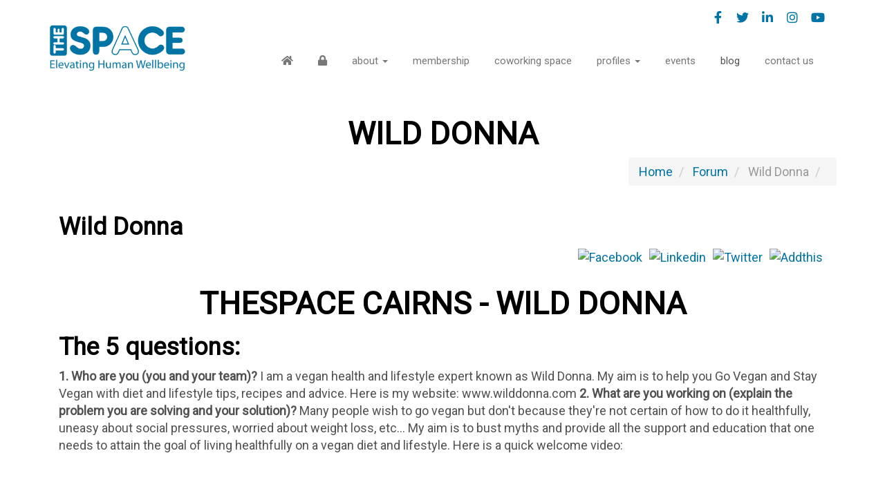

--- FILE ---
content_type: text/html; charset=UTF-8
request_url: https://thespacecairns.com/forum/1397720500/wild_donna
body_size: 5746
content:
<!DOCTYPE html> <html class="no-js" lang="en"> <head> <!-- Required meta tags always come first --> <meta charset="utf-8"> <meta name="viewport" content="width=device-width, initial-scale=1"> <meta http-equiv="x-ua-compatible" content="ie=edge"> <meta name="description" content="theSPACE Cairns - Wild Donna The 5 questions: 1. Who are you (you and your team)? I am a vegan he.. ."> <meta name="keywords" content=""> <meta name="author" content="Cairns Website Design"> <link rel="shortcut icon" href="https://thespacecairns.com/sites/default/assets/img/favicon.png"> <title>Wild Donna : theSpace Cairns</title> <!--[if lt IE 9]> <script src="//html5shim.googlecode.com/svn/trunk/html5.js"></script> <![endif]--> <link rel="stylesheet" href="https://thespacecairns.com/sites/default/assets/js/woocommerce-FlexSlider-53570ee/flexslider.css" type="text/css" media="screen"> <link rel="stylesheet" href="https://cdnjs.cloudflare.com/ajax/libs/fancybox/3.5.7/jquery.fancybox.min.css" type="text/css" media="screen"> <link href="https://thespacecairns.com/sites/default/assets/css/animate.css" rel="stylesheet" type="text/css"> <!-- Styled & Bootstrap theme --> <link rel="stylesheet" href="https://thespacecairns.com/sites/default/assets/css/bootstrap_style.css"> <!-- Font Awesome CSS --> <link rel="stylesheet" href="https://use.fontawesome.com/releases/v5.14.0/css/all.css"> <link rel="stylesheet" href="https://use.fontawesome.com/releases/v5.14.0/css/v4-shims.css"> <script type="text/javascript" src="https://thespacecairns.com/sites/default/assets/js/modernizr.custom.48287.js"></script> <!-- Override CSS --> <style></style> <!-- Google Fonts --> <link href='https://fonts.googleapis.com/css?family=Roboto' rel='stylesheet' type='text/css'><link href='https://fonts.googleapis.com/css?family=Open+Sans' rel='stylesheet' type='text/css'><!-- Fonts Override CSS --> <style>body {font-size: 18px;color: rgb(80, 80, 80);font-family: Roboto;}a, a:link {color: rgb(0, 116, 165);}a:hover {color: rgb(0, 0, 0);}h1,h2,h3,h4,h5,h6,h7 {font-family: Open+Sans;}.navi {font-family: Open+Sans;}.btn {font-family: Open+Sans;}h1 {color: #000000;font-size: 45px;}h2 {color: rgb(0, 0, 0);font-size: 35px;}h3 {color: rgb(0, 0, 0);font-size: 25px;}h4 {color: rgb(80, 80, 80);font-size: 20px;}h5 {color: rgb(80, 80, 80);font-size: 16px;}h6 {color: #000000;font-size: 16px;}.nav-bgd {background-color: #FFFFFF;}.navbar {font-size: 15px;color: #000000;}.navbar a, .navbar a:link {color: rgb(0, 116, 165);}.navbar a:hover, .navbar li.active a:hover {color: rgb(0, 0, 0);}.nav>li>a:focus, .nav>li>a:hover, .nav>li.active>a:hover {background-color: rgb(255, 255, 255);}.top_navi_logo {height: 50px;}body.shrink .top_navi_logo {height: 50px;}.navbar ul.dropdown-menu {font-size: 17px;color: rgb(223, 223, 223);}.navbar ul.dropdown-menu, .navbar ul.dropdown-menu {background-color: rgb(80, 80, 80);}.navbar ul.dropdown-menu a, .navbar ul.dropdown-menu a:link {color: rgb(223, 223, 223);}.navbar ul.dropdown-menu a:hover {color: rgb(255, 255, 255);}.tagline_bar {font-size: 1.8vw;background-color: #000000;color: #FFFFFF;display: block;}.tagline_bar a, .tagline_bar a:link {color: rgb(0, 116, 165);}.tagline_bar a:hover {color: #CCCCCC;}.btn-default {background-color: rgb(0, 116, 165);}.btn-default, .btn-default:link {color: rgb(255, 255, 255);}.btn-default:hover,.btn-default:active {background-color: rgb(255, 255, 255);color: rgb(0, 116, 165);}.btn-primary {background-color: rgb(255, 255, 255);}.btn-primary, .btn-primary:link {color: rgb(0, 116, 165);}.btn-primary:hover,.btn-primary:active {background-color: rgb(0, 116, 165);color: rgb(255, 255, 255);}.btn-warning {background-color: rgb(255, 0, 0);}.btn-warning, .btn-warning:link {color: #000000;}.btn-warning:hover,.btn-warning:active {background-color: #000;color: #fff;}.btn-info {background-color: #E6E6E6;}.btn-info, .btn-info:link {color: #000000;}.btn-info:hover,.btn-info:active {background-color: #000;color: #fff;}.btn-success {background-color: #00B800;}.btn-success, .btn-success:link {color: #000000;}.btn-success:hover,.btn-success:active {background-color: #000;color: #fff;}.btn-danger {background-color: #FF0000;}.btn-danger, .btn-danger:link {color: #FFFFFF;}.btn-danger:hover,.btn-danger:active {background-color: #000;color: #fff;}.default {background-color: ;color: #FF00FF;}.primary {background-color: #FFAA00;color: #0066CC;}.warning {background-color: ;color: #FF6600;}.info {background-color: ;color: #E6E6E6;}.success {background-color: ;color: #00B800;}.danger {background-color: ;color: #FF0000;}footer {background-color: ;color: rgb(83, 83, 83);}footer a, footer a:link {color: rgb(0, 116, 165);}footer a:hover {color: rgb(50, 50, 50);}</style> <!-- Custom CSS --> <link rel="stylesheet" href="https://thespacecairns.com/sites/default/assets/css/override_styles.css" /> <meta property="og:title" content="Wild Donna : theSpace Cairns"> <meta property="og:site_name" content="theSpace Cairns"> <meta property="og:url" content="https://thespacecairns.com/forum/1397720500/wild_donna"> <meta property="og:description" content="theSPACE Cairns - Wild Donna The 5 questions: 1. Who are you (you and your team)? I am a vegan he.. ."> <meta property="og:image" content="https://thespacecairns.com/sites/default/assets/img/fb_og_image.jpg"> <link rel="canonical" href="https://thespacecairns.com/" /> <!-- jQuery first, then Bootstrap JS. --> <script src="//code.jquery.com/jquery-latest.min.js"></script> <!-- Latest compiled and minified JavaScript --> <!-- Facebook Pixel Code --> <script> !function(f,b,e,v,n,t,s){if(f.fbq)return;n=f.fbq=function(){n.callMethod? n.callMethod.apply(n,arguments):n.queue.push(arguments)};if(!f._fbq)f._fbq=n; n.push=n;n.loaded=!0;n.version='2.0';n.queue=[];t=b.createElement(e);t.async=!0; t.src=v;s=b.getElementsByTagName(e)[0];s.parentNode.insertBefore(t,s)}(window, document,'script','https://connect.facebook.net/en_US/fbevents.js'); fbq('init', '783176075149300'); fbq('track', 'PageView'); </script> <noscript><img height="1" width="1" style="display:none" src="https://www.facebook.com/tr?id=783176075149300&ev=PageView&noscript=1" /></noscript> <!-- DO NOT MODIFY --> <!-- End Facebook Pixel Code --> </head> <body class="wrap_text collapsing_header page_forum no_header" id="page-top" data-spy="scroll" data-offset="0" data-target="#navbar-main"> <input type="hidden" id="urlhash" value="" /> <!-- Navigation --> <header> <div class="container"> <div class="navbar navbar-default" role="navigation"> <div class="navbar-header"> <a class="btn btn-navbar btn-primary navbar-toggle" data-toggle="collapse" data-target=".navbar-collapse"> <span class="nb_left pull-left"> <span class="fa fa-reorder"></span></span> <span class="nb_right pull-right">menu</span> </a> <a class="navbar-brand" href="https://thespacecairns.com/"> <img	src="https://thespacecairns.com/sites/default//media/images/Space_LogoElevate2_Tag-Blue_SM.png"	class="img-responsive img-rounded header_logo"	alt="theSpace Cairns"	title="theSpace Cairns"	itemprop="logo"	/> </a> </div> <div class="collapse navbar-collapse"> <ul class="nav pull-right navbar-nav"> <li class=" btn-nav btn-home"><a class="link" href="https://thespacecairns.com/home" rel=""><i class='fa fa-home'></i></a></li><li class=" btn-nav btn-login"><a class="link" href="https://thespacecairns.com/admin/login" rel=""><i class='fa fa-lock'></i></a></li><li class="btn-nav btn-about dropdown "> <a href="https://thespacecairns.com/about" class="dropdown-toggle" data-toggle="dropdown">about <span class="caret"></span></a><ul class="dropdown-menu "><li class="submenu_origin_story"><a class="link" href="https://thespacecairns.com/about/origin_story" rel="">Origin Story</a></li><li class="submenu_team"><a class="link" href="https://thespacecairns.com/about/team" rel="">Team</a></li><li class="submenu_media_gallery"><a class="link" href="https://thespacecairns.com/about/media_gallery" rel="">In the Media</a></li><li class="submenu_sponsors"><a class="link" href="https://thespacecairns.com/about/sponsors" rel="">Sponsors & Partners</a></li></ul></li> <!-- ./dropdown --><li class=" btn-nav btn-membership"><a class="link" href="https://thespacecairns.com/membership" rel="">Membership</a></li><li class=" btn-nav btn-coworking"><a class="link" href="https://thespacecairns.com/coworking" rel="">Coworking Space</a></li><li class="btn-nav btn-profiles dropdown "> <a href="https://thespacecairns.com/profiles" class="dropdown-toggle" data-toggle="dropdown">Profiles <span class="caret"></span></a><ul class="dropdown-menu "><li class="submenu_coworking_members"><a class="link" href="https://thespacecairns.com/profiles/coworking_members" rel="">Coworking Members Directory</a></li><li class="submenu_virtual_members"><a class="link" href="https://thespacecairns.com/profiles/virtual_members" rel="">Virtual Members</a></li><li class="submenu_featured_members_stories"><a class="link" href="https://thespacecairns.com/profiles/featured_members_stories" rel="">Featured Members Stories</a></li></ul></li> <!-- ./dropdown --><li class=" btn-nav btn-events"><a class="link" href="https://thespacecairns.com/events" rel="">Events</a></li><li class="active btn-nav btn-forum"><a class="link" href="https://thespacecairns.com/forum" rel="">Blog</a></li><li class=" btn-nav btn-contact"><a class="link" href="https://thespacecairns.com/contact" rel="">Contact Us</a></li></ul></li> <!-- ./dropdown --></ul> </div> </div> <div id="social_media_wrapper"> <a href="https://www.facebook.com/thespace1" rel="external"><i class="fab fa-facebook-f"></i></a> <a href="https://twitter.com/theSPACECairns" rel="external"><i class="fab fa-twitter"></i></a> <a href="https://www.linkedin.com/groups/4712208" rel="external"><i class="fab fa-linkedin-in"></i></a> <a href="https://www.instagram.com/thespace1" rel="external"><i class="fab fa-instagram"></i></a> <a href="//www.youtube.com/user/theSPACECairns" rel="external"><i class="fab fa-youtube"></i></a> </div> </div> </header> <div class="clearfix"></div> <!-- Messages go Here --> <div class="system_messages" id="top_system_message"> </div> <!-- Masthead Contents --> <!-- ./Masthead Contents --> <div class="main"> <section class="parallax_title " style="background-image: url();"> <div class="container"> <h1 class="text-center">Wild Donna</h1> </div> </section> <section> <div class="container"> <ul class="breadcrumb pull-right"> <li class="active"> <a href="https://thespacecairns.com/">Home</a></li> <li class="active"> <a href="https://thespacecairns.com/forum">Forum</a></li> <li class="active">	Wild Donna</li> <li class="active"> </li> </ul> </div> </section> <section class=""> <div class="container"> <div class="row main_text_div"> <div class="col-sm-12"> </div> </div> </div> </section> <!-- Page Contents --> <!-- Section: --> <section id="" class="padding_bottom"> <div class="container"> <!-- Main Text --> <div class="col-sm-12"> <h2>Wild Donna</h2> </div> <!-- Images --> <div class="col-sm-12"> <div class="clearfix"></div> <div class="text-right"> <ul class="list-inline"><li><a href="https://api.addthis.com/oexchange/0.8/forward/facebook/offer?url=http%3A%2F%2Fthespacecairns.com%2Fforum%2F1397720500%2Fwild_donna&pubid=ra-5baae0c852a4643f&ct=1&pco=tbxnj-1.0" rel="external"><img src="https://cache.addthiscdn.com/icons/v2/thumbs/32x32/facebook.png" border="0" alt="Facebook"/></a></li><li><a href="https://api.addthis.com/oexchange/0.8/forward/linkedin/offer?url=http%3A%2F%2Fthespacecairns.com%2Fforum%2F1397720500%2Fwild_donna&pubid=ra-5baae0c852a4643f&ct=1&pco=tbxnj-1.0" rel="external"><img src="https://cache.addthiscdn.com/icons/v2/thumbs/32x32/linkedin.png" border="0" alt="Linkedin"/></a></li><li><a href="https://api.addthis.com/oexchange/0.8/forward/twitter/offer?url=http%3A%2F%2Fthespacecairns.com%2Fforum%2F1397720500%2Fwild_donna&pubid=ra-5baae0c852a4643f&ct=1&pco=tbxnj-1.0" rel="external"><img src="https://cache.addthiscdn.com/icons/v2/thumbs/32x32/twitter.png" border="0" alt="Twitter"/></a></li><li><a href="https://www.addthis.com/bookmark.php?source=tbx32nj-1.0&v=300&url=http%3A%2F%2Fthespacecairns.com%2Fforum%2F1397720500%2Fwild_donna&pubid=ra-5baae0c852a4643f&ct=1&pco=tbxnj-1.0" rel="external"><img src="https://cache.addthiscdn.com/icons/v2/thumbs/32x32/addthis.png" border="0" alt="Addthis"/></a></li></div> <div class="clearfix"></div> </div> </div> <div class="container"> <div class="col-sm-12 wrap_text_block"> <h1 style="text-align: center;">theSPACE Cairns - Wild Donna</h1> <h2>The 5 questions:</h2> <strong>1. Who are you (you and your team)?</strong> I am a vegan health and lifestyle expert known as Wild Donna. My aim is to help you Go Vegan and Stay Vegan with diet and lifestyle tips, recipes and advice. Here is my website: www.wilddonna.com <strong>2. What are you working on (explain the problem you are solving and your solution)?</strong> Many people wish to go vegan but don't because they're not certain of how to do it healthfully, uneasy about social pressures, worried about weight loss, etc... My aim is to bust myths and provide all the support and education that one needs to attain the goal of living healthfully on a vegan diet and lifestyle. Here is a quick welcome video: <div class="embed-responsive embed-responsive-16by9"><iframe class="embed-responsive-item" src="//www.youtube.com/embed/MEiOezyh-YY&feature=youtu.be?rel=0"></iframe></div> <br /> <strong>3. Where are you at with it (Progress update from last month if applicable)?</strong> I am currently re branding. I am in the process of revising my ebook (which came out 12 months ago), my website (which has been running for 3.5 years) and launching a brand new program called Transition To Vegan In 30 Days which will be launched on the 22nd April. <strong>4. What do you need (resources, skills, etc...)?</strong> I would love to work with a raw vegan chef who has photographic skills :) The recipes page on my website is currently varied (ideally in Cairns though not essentially). A reliable, long term relationship is a must. <strong>5. What are you willing to give up in order to get what you need (money, equity, contra)?</strong> Money or contra available for this exchange. <br /> More information can be found via the following: Donna Wild e: contact@wilddonna.com w: www.wilddonna.com f: www.facebook.com/wilddonna <br /></div> <div class="clearfix"></div> </div> </section><!-- ./Section: --><!-- Section: --> <section class="container padding_bottom"> <div class="text-center box_header"> <h2> - <small><a href="https://thespacecairns.com/events">View More</a></small></h2> </div> <div class="row"> <div class="text-center padding_top">	New Events coming soon to this space... </div> <div class="clearfix"></div> </div> </section> <!-- ./Section: --><!-- ./Page Contents --> <footer> <!-- Testimonials --> <section class="twitter_feed_wrapper"> <div class="container"> <div class="row"> <div class="twitter_feed_icon col-sm-2 col-md-2"><a href="#twitter"><i class="fa fa-rocket"></i></a></div> <div class="col-sm-10 col-md-10"> <blockquote> <p><p>Everything you can imagine is real.</p></p> — Pablo Picasso </blockquote> </div> </div> </div> </section> <section id="footer_teasers_wrapper" class=""> <div class="container"> <!-- Footer Section: Upcoming Events --> <div class="col-sm-6 col-md-4"> <h3 class="text-center">Upcoming Events</h3> <ul class="media-list"> </ul> </div><!-- ./Footer Section: Upcoming Events --><!-- Footer Section: --> <div class="col-sm-6 col-md-4"> <div class="text-center"> <a class="" href="https://thespacecairns.com/"> <img	src="https://thespacecairns.com/sites/default//media/images/Space_LogoElevate2_Tag-Blue_SM.png"	class="img-responsive img-rounded footer_logo"	alt="theSpace Cairns"	title="theSpace Cairns"	itemprop="logo"	/> </a> </div> <div class="clearfix"></div> <div class="text-center"> <h4>Social Share</h4> <!-- Go to www.addthis.com/dashboard to customize your tools --> <div class="addthis_inline_share_toolbox"></div> </div> </div> <!-- ./Footer Section: --><!-- Footer Section: Sign up to our newsletter --> <div class="col-sm-6 col-md-4"> <form	id="newsletter_signup_form"	data-listid="12" > <div class="col-sm-12"> <h3 class="text-center">Sign up to our newsletter</h3> <p><small><b>Join our Newsletter</b> and keep up to date on whats happening</small></p> </div> <div class="col-sm-12"> <input type="email" class="form-control validateform signup_email" placeholder="Email Address" id="signup_email" name="EMAIL" required data-validation-required-message="Enter your Email." required> <p class="help-block text-danger"></p> </div> <div class="col-sm-6"> <input type="text" class="form-control validateform" placeholder="First Name" id="signup_fname" name="FNAME" required data-validation-required-message="Enter your First Name."> <p class="help-block text-danger"></p> </div> <div class="col-sm-6"> <input type="text" class="form-control validateform" placeholder="Last Name" id="signup_lname" name="LNAME" required data-validation-required-message="Enter your Last Name."> <p class="help-block text-danger"></p> </div> <div class="col-sm-12 text-center"> <button	type="button"	class="btn btn-default btn-lg"	id="newsletter_signup_btn"	> <i class="fa fa-cloud"></i> Subscribe </button> </div> <div class="col-sm-12" style="padding-top:10px;" id="result_message"></div> <div class="clearfix"></div> </form> </div> <!-- ./Footer Section: Sign up to our newsletter --> </div> </section> <section class="copyright"> <div class="container"> <div class="row"> <div class="col-sm-6 col-md-6"> Copyright &copy; 2026 theSpace Cairns | <a href="https://thespacecairns.com/terms-conditions">Terms & Conditions</a> </div> <div class="text-right col-sm-6 col-md-6"> Developed by <a rel="external" href="http://cairns-website-design.com">Cairns Website Design</a> <br /><small>2026-01-14 13:05:55</small> </div> </div> </div> </section> </footer> </div> <!-- ./main --> <script>window.jQuery || document.write('<script src="https://thespacecairns.com/sites/default/assets/js/jquery-1.9.0.min.js"><\/script>')</script> <script src="https://thespacecairns.com/sites/default/assets/js/twitter-bootstrap/js/bootstrap.min.js" type="text/javascript"></script> <script src="https://thespacecairns.com/sites/default/assets/js/woocommerce-FlexSlider-53570ee/jquery.flexslider-min.js"></script> <script src="https://cdnjs.cloudflare.com/ajax/libs/fancybox/3.5.7/jquery.fancybox.min.js" type="text/javascript"></script> <script src="https://thespacecairns.com/sites/default/assets/js/isotope/jquery.isotope.min.js" type="text/javascript"></script> <script type="text/javascript" src="https://thespacecairns.com/sites/default/assets/js/parallax.min.js"></script> <script type="text/javascript" src="https://thespacecairns.com/sites/default/assets/js/jquery.ui.totop.js"></script> <script type="text/javascript" src="https://thespacecairns.com/sites/default/assets/js/easing.js"></script> <script type="text/javascript" src="https://thespacecairns.com/sites/default/assets/js/wow.min.js"></script> <script type="text/javascript" src="https://thespacecairns.com/sites/default/assets/js/snap.svg-min.js"></script> <script type="text/javascript" src="https://thespacecairns.com/sites/default/assets/js/contact_form.js"></script> <script type="text/javascript" src="https://thespacecairns.com/sites/default/assets/js/restart_theme.js"></script> <script type="text/javascript" src="https://thespacecairns.com/sites/default/assets/js/twd_functions.js"></script> <!-- Go to www.addthis.com/dashboard to customize your tools --> <script type="text/javascript" src="//s7.addthis.com/js/300/addthis_widget.js#pubid=ra-5baae0c852a4643f"></script> </body> </html>	

--- FILE ---
content_type: text/css
request_url: https://thespacecairns.com/sites/default/assets/css/override_styles.css
body_size: 2328
content:


body.page_home .main,
body.page_contact .main {
	background-color: #FFF;
}

h2 {
	font-weight: bold !important;
}

.twb_google_map iframe {
	pointer-events:none;
}

.thumb_max_width{
	width:80%;
	text-align: center;
}
.founding_members_list li {
	width: 48%;
	border:none;
}

.wrap_text_block {
	overflow-x: scroll;
}


.philosophy .item {
	margin-bottom: 20px;
}


.client_icons h2 {
	margin-bottom: 40px;
}

.client_icons .item {
	margin-bottom: 20px;
	height: 140px;
}


.team_member{

    border: 1px solid #CCC;
    padding: 10px;
}

.team_member figure {
    margin: 0;
    padding: 0;
    background-size: cover;
    border-radius: 0px;
    overflow: hidden;
    width:100%;
    text-align: center;
    margin: 0 auto;
}
.team_member figure img {
    height: auto;
    width: auto;
}

.people_boxes .team_social {
    margin: 0 0px 12px 0;
    text-align: center;
    font-size:1.8em;
}

.people_boxes .team_social a {
    margin: 0 6px 12px 0;
    font-size: 18px;
    background-color: #0074a5;
    padding: 6px;
    width: 34px;
    height: 34px;
    line-height: 22px;
    display: inline-block;
    border-radius: 50%;
}
.people_boxes .team_social a:link,
.people_boxes .team_social a:visited {
    color: #ffffff;
}
.people_boxes .team_social a:hover {
    color: #0074a5;
    background-color: #FFF;
}


.people_boxes .description {
	height: 250px;	
}
.people_boxes .position {
	height: auto;
    display: block;
    font-weight: bold;
    border-bottom: 1px solid #CCC;
    padding-bottom: 5px;
    margin-bottom: 10px;
    padding-top: 10px;
}
.people_boxes .image_wrap {
	overflow: hidden;
	height: 220px;
}

.large_icons .fa{
	font-size: 2em;
}

.forum_img_div {
	text-align: center;
	padding: 15px;
}

.pricing_plan {
	height: 500px;	
}
.pricing_plan h3{
	font-size: 25px;	
}

.pricing_plan:hover {
    box-shadow: none;
}
.pricing_plan .the_offerings {
    padding: 0 10px;
}


.client_icons i {
	color: #3174a5;
}


.magazine_block.MB_259 {
	padding-top: 0px !important;
}
.magazine_block.MB_197,
.magazine_block.MB_264 {
	text-align: center;
}
.magazine_block.MB_270 {
	padding-top: 0 !important;
}
.client_icons.CI_271 {
	padding: 0 !important;
}

.magazine_block.MB_281 {
	padding-top: 0px !important;
	margin-top: 0 !important;
}

/* transformative overrides */

.flexslider .container .carousel-caption h1 {
    font-size: 2.5rem;
}

#LM_289.TT_mailchimp h3 {
	font-size: 2.5rem;
	color: #FFF;
}
#LM_289.TT_mailchimp h2 {
	font-size: 4rem;
	color: #FFF;
}
#LM_289.TT_mailchimp {
    background-color: #3174a5;
    color: #FFF;
    padding: 20px;
    padding-bottom:40px;
}

.pricing_plan {
	/*box-shadow: 0px 0px 2px 1px #3174a5;*/
    height: 420px;
}


.pricing_plan h3{
	border: none !important
}

.pricing_plan i {
    color: #3174a5;
}

.product_boxes .img-thumbnail.product_image {
	max-height: 250px;
}



.box_header {
	margin-bottom: 30px;
}
.box_wrapper {
	text-align: center;
}
.box_wrapper figure {
	height: 200px;
	position: relative;
    overflow: hidden;
    margin: 0px;
    background: #fff;
    background-position: center center;
    background-repeat: no-repeat;
    background: no-repeat center center;
    background-size: cover;
}
.box_wrapper h3 {
    background-color: #ffffff;
    padding: 30px 5px;
    margin: 0 0 0px 0;
    color: #0074a5;
    font-size: 25px;
    line-height: 1em;
}
.box_wrapper .btn {
    margin: 30px;
}
.box_wrapper .the_offerings .dates{
	font-size: 1.4rem;
	line-height: 1rem;
	margin-bottom: 20px;
}


@media only screen and (max-width: 991px) {
	.box_wrapper {
	    height: 500px;
	    margin-bottom: 30px;
	    padding-bottom: 30px;
	    margin-top: 30px;
	    padding-top: 30px;
	    border-bottom: 1px solid #ededed;
	    
	}
}



/* open dropdown on hover */
@media (min-width: 769px) {
  ul.nav li.dropdown:hover > ul.dropdown-menu {
    display: block;
  }
}

@media only screen and (max-width: 1200px) {
	.masonry-blog {
		height: auto !important;
	}
	.entry-item.column {
		position: relative !important;
		left: 0 !important;
		top: 0 !important;
	}
}



@media only screen and (min-width: 768px) and (max-width: 991px) {
	.pricing_plan img {
		height: 260px !important;
	}
}






@media only screen and (max-width: 800px) {
	.masonry-blog {
		height: auto !important;
	}
	.entry-item.column {
		position: relative !important;
		left: 0 !important;
		top: 0 !important;
	}
}
@media only screen and (max-width: 600px) {
	.masonry-blog {
		height: auto !important;
	}
	.entry-item.column {
		position: relative !important;
		left: 0 !important;
		top: 0 !important;
	}
}
@media only screen and (max-width: 480px) {
	.masonry-blog {
		height: auto !important;
	}
	.entry-item.column {
		position: relative !important;
		left: 0 !important;
		top: 0 !important;
	}
}


.entry-item {
	margin-bottom: 40px;
	
}
.entry-item .wrap{
	border: 1px solid #CCC;
	margin:0px;
	padding:5px;
}
.entry-item .entry-wrap-content {
	background-color: #fff;
	padding: 10px;
}

.entry-item .entry-summary {
	padding: 10px;
}
.entry-item .entry-title {
	margin-bottom: 0;
	font-size: 20px;
	color: #d92c6a;
}
.entry-item h2.entry-title a {
	color: #d92c6a;
}
.entry-item .entry-info {
	font-size: 13px;
	margin-bottom: 20px;
}
.entry-item .entry-meta {
	border-top: 1px solid #eee;
	font-size: 13px;
	margin-top: 30px;
	padding-top: 0px;
}
.entry-item .entry-info span.title {
	font-size: 13px;
	color: #6f6f6f;
}
.entry-item .entry-meta span.title, .entry-item .entry-info span.title {
	font-weight: 700;
	font-size: 13px;
	color: #6f6f6f;
}
.entry-item .entry-meta .fa {
  color: #d92c6a;
}
.entry-item .entry-media iframe {
	height: 400px;
	width: 100%;
}
.entry-item.quotes-format .quotes-info {
	background-color: #d92c6a;
	color: #eee;
	font-size: 18px;
	font-weight: 300;
	line-height: 27px;
	padding: 60px;
}
.entry-item .entry-wrap-content {
	background-color: #fff;
	padding: 10px;
}




.programs_events .item {
	padding: 20px;
	padding-top: 10px;
}
.programs_events .item .main_text{
	padding: 30px;
	padding-top: 0px;
	text-align: justify;
}

.sidebar_ticket{
    margin-top: 20px;
    margin-left: 15px;
}


.page_thumb {
	padding: 30px;
}
.padding_top_small{
	padding-top: 30px;
}

.padding_top {
  padding-top: 50px !important;
}
.padding_bottom {
  padding-bottom: 50px !important;
}

section.parallax_title{
	margin-top: 0 !important;
}
section.parallax-window {
  background-color: rgba(49, 116, 165, 0.62) !important;
  padding-top: 60px;
  padding-bottom: 60px;
}

.wow {
  visibility: hidden;
}

h1 {
	font-weight: bold;
    text-transform: uppercase;
}
h1 small{
	color: #f5f5f5;
}

.cat_sponsors h2{
	min-height: 80px;
}


section.parallax-window h1 {
	background-color: #000;
    -webkit-background-clip: text;
    -moz-background-clip: text;
    background-clip: text;
    color: transparent;
    text-shadow: 
      2px 2px 0px rgba(255, 255, 255, 1);
    font-weight: bold;
    text-transform: uppercase;
}

section.parallax-window h2 {
	background-color: #000;
    -webkit-background-clip: text;
    -moz-background-clip: text;
    background-clip: text;
    color: transparent;
    text-shadow: 
      2px 2px 0px rgba(255, 255, 255, 1);
    font-weight: bold;
    text-transform: uppercase;
}


#membership_plans {
	padding-top: 40px;
	padding-bottom: 40px;
}

.membership_type .panel-heading {
	background-color: rgb(0, 116, 165);
	text-align: center;
	color: #FFF;
}
.membership_type .panel-heading h2{
	font-size: 1.7em;
	color: #FFF;
	padding: 5px;
    margin: 0;
    color: : rgb(0, 116, 165);
}

.membership_type .panel-body .desc {
	text-align: center;
}

.membership_type .panel-body .price {
	text-align: center;
	font-size: 1.7em;
	padding-bottom: 10px;
	margin-bottom: 10px;
	border-bottom: 1px solid #CCC;
	padding-top: 10px;
	margin-top: 10px;
	border-top: 1px solid #CCC;
	
}

.membership_type .panel-body .details ul {
	text-align: left;
	padding-left: 0;
    list-style: none;	
}
.membership_type .panel-body .details ul li {
	margin: 5px;
}
.membership_type .panel-body .details ul li:before {
	content: '\f00c';
	font-family: "Font Awesome 5 Free";	
	padding-right: 1em;
	color: rgb(0, 116, 165);
	font-weight: bold;
}

.membership_type .panel-footer {
	text-align: center;
}


.magazine_block .video_style {
	width: 100%;
	height: 300px;
}

.magazine_block h2 {
	font-weight: bold;
	margin-bottom: 25px;
}



/* Bootstrap Overrides --------------------------- */

.img-responsive{
	display: inline-block !important;
}
.navbar .nav li.active a {
	border: none;
}

.flexslider .item {
	background-position: top center;
}

.footer_logo{
	max-width: 300px;
	padding: 30px;
}

.testimonial{
	text-align: left;
	padding:0;
	padding-top:40px;
	padding-bottom:40px;
	background-color: #FFF;
	border-bottom: 1px solid #e5e5e5;
}

.portfolio_strict .portfolio_item {
	height: auto;	
}
.portfolio_strict .portfolio_item figure {
	height : 100px;
}


.people_list .box {
	padding: 20px;
	margin: 5px;
	border: 1px solid #CCC;
	height: 625px;
	overflow: hidden;
}
.people_list h3 {
	margin-top:0px;
}
.people_list .social {
    margin: 0 0px 12px 0;
}
.people_list .social a {
    margin: 0 6px 12px 0;
    font-size: 18px;
    background-color: #0074a5;
    padding: 6px;
    width: 34px;
    height: 34px;
    line-height: 22px;
    display: inline-block;
    border-radius: 50%;
    text-align: center;
}
.people_list .social a:link,
.people_list .social a:visited {
	color: #FFF;
}
.people_list .social a:hover {
	color: #0074a5;
	background-color: #FFF;
}




/* Lead Magnets -------------- */


.contact_add.lead_magnet {
	background-color: #3174a5 !important;
	padding-top: 40px !important;
	padding-bottom: 60px !important;
	margin-top: 40px !important;
	margin-bottom: 40px !important;
	color: #FFF;
	font-weight: bold;
	font-style: 1.3rem;
}
.contact_add.lead_magnet h2 {
	color: #FFF;
	font-weight: bold;
}
.contact_add.lead_magnet .image {
	padding-top:15px;
	text-align: center;
	
}
.contact_add.lead_magnet .image img {
	height:0;
}
.contact_add.lead_magnet .title {
}
.contact_add.lead_magnet .text {
	margin-bottom: 20px;
}




@media only screen and (max-width: 768px) {
	.contact_add.lead_magnet .text_div{
		text-align: center;
		margin-bottom: 20px;
	}
}












#debug_box, #debug_box pre {
	background:#e4e4e4!important;
	color:#000!important;
}

#debug_box a {
	background:#e4e4e4!important;
	color:#150af5!important;
}

#debug_box a:hover {
	color:#f40808!important;
}




@media (max-width: 991px) and (min-width: 768px){
	.team_member figure {
	    height: auto;
	}
}



@media only screen and (max-width: 768px) {
	#social_media_wrapper {
		right: auto !important;
		left: 5px;
		top:5px;
	}
	header .navbar {
		margin-top:5px;
		
	}
	.header_logo{
		padding:20px;
	}
	
	.navbar .btn-navbar {
		margin-right:5px;
	}
	.in ul.nav {
	    font-size: 1.6em;
	}
	.in ul.nav .dropdown-menu  {
	    font-size: 1.1em;
	}
	.in ul.nav li {
	    text-align: left !important;
	    list-style: circle;
	}
	.navbar-nav .open .dropdown-menu > li > a, .navbar-nav .open .dropdown-menu .dropdown-header {
    		padding: 1px;
	}
	
	.navbar a.navbar-brand {
	    width: 100%;
	    margin: 0;
	    padding-top: 10px;
	}
	.founding_members_list li {
		width: 100%;
	}
	
	.people_boxes .description {
		height: auto;	
	}
	.people_boxes .position {
		height: auto;
	}
	.people_boxes .image_wrap {
		height: auto;
	}
	.people_list .box {
		height: auto;
		overflow:auto;
	}
	
	.portfolio_masonry .entry-item {
		width: 100%;
	} 
	.team_member figure  {
		height: auto;
	}
	.team_member figure img {
		width: 100%;
	}
	
	.programs_events .item .main_text{
		padding: 10px;
	}
	
	.programs_events .item {
		/*border-bottom: 1px solid #CCC;
		margin-top: 20px;
		margin-bottom: 20px;*/
	}

	.pricing_plan {
		height: auto;	
	}
	.box_wrapper {
	    height: auto;
	    
	}
}


--- FILE ---
content_type: application/javascript
request_url: https://thespacecairns.com/sites/default/assets/js/contact_form.js
body_size: 632
content:

$(document).ready(function() {
    $('#submit_btn').click(function(){ 
	    
	    console.log("Clicked: submit_btn");

        
	    
        //get input field values
        var name       	= $('#name').val(); 
        var email      	= $('#email').val();
        var phone    	= $('#phone').val();
        var hear 		= $("#hear_about option:selected").text();
        var message    	= $('#message').val();
        
        var return_link    = $('#return_link').val();


        

        var notice     		= $("#notice");
        var $req_fields    = "Please fill in all the fields.";

        //simple validation at client's end
        var proceed = true;
        
        //if ( notice.is(":visible") ) notice.hide();

        if ( "" == name || "" == email || "" == phone || "" == message ){

               notice.removeClass().html($req_fields).addClass("alert alert-warning alert-dismissable").fadeIn(400);
               proceed = false;

          }
        
        if(name==""){ 
            $('#name').css('border-color','red'); 
            proceed = false;
        }
        if(email==""){ 
            $('#email').css('border-color','red'); 
            proceed = false;
        }
        if(phone=="") {    
            $('#phone').css('border-color','red'); 
            proceed = false;
        }
        if(message=="") {  
            $('#message').css('border-color','red'); 
            proceed = false;
        }

        //everything looks good! proceed...
        if(proceed) 
        {
			if(notice.is(":hidden") ) {
				notice.show();
		    }
                    
            //data to be sent to server
            post_data = $("form.send_form").serializeArray()
            //post_data = {'name':name, 'email':email, 'phone':phone, 'hear':hear, 'message':message};

            
            //Ajax post data to server
            $.ajax({
                url: "/ajax/sendmail",
                type: "POST",
                data: post_data,
                dataType: "json",
                cache: false,
                
                beforeSend: function(){
	                $(notice).html('<i class="fa fa-spinner fa-spin"></i> Processing...');
	                
	                //console.log("Mail sent processing");
	            },
                success: function(data) {
                    // Success message
                    if(data.type == 'error'){
	                    //console.log(notice + " : " + notice.is(":hidden"));
	                    
	                    $(notice).html(data.text);
	                    
                    } else {
	                    // redirect to thankyou page 
	                    window.location.replace(return_link); 
                    }

                },
                error: function(data) {
                    // Fail message
                    if(data.type == 'error'){
	                    //console.log(notice + " : " + notice.is(":hidden"));
	                    
	                    $(notice).html(data.text);
	                    if ( notice.is(":hidden") ) {
		                    notice.show();
		                }
                    }
                    
                },
            })
            
            

            
        }
    });
    
    //reset previously set border colors and hide all message on .keyup()
    $("#contact_form input, #contact_form textarea").keyup(function() { 
        $("#contact_form input, #contact_form textarea").css('border-color',''); 
    });
    
});


--- FILE ---
content_type: application/javascript
request_url: https://thespacecairns.com/sites/default/assets/js/twd_functions.js
body_size: 1530
content:

$(document).ready(function(){
	
	console.log("Loading Core");

	$('a[rel="external"]').attr('target', '_blank');

	$(".debug_toggle").on('click', function(e){
		e.preventDefault();
		console.log("Debug Toggle");
		$("#debug_box").toggle();
		$("#slider_wrapper").toggle();
	});
	/////// ---------------- /////////////////

	// Remove the # from the hash, as different browsers may or may not include it
	var hash = window.location.hash;
	hash = hash.replace("#", "");
	$("#urlhash").val(hash);
	if($("#membership_type").length > 0){
		$("#membership_type").val(hash);
	}
	
	if($("select#service").length > 0){
		$("select#service").val(hash);
	}
	console.log(hash);
	
	/*
	var hash = location.hash.replace('#','');
	if(hash != ''){
		// Clear the hash in the URL
		// location.hash = '';   // delete front "//" if you want to change the address bar
		$('html, body').animate({ scrollTop: $(location.hash).offset().top - 40}, 1000);

	};*/
	
	$(document).on("click", "header .navbar-toggle", function(e){
		$(".navbar-collapse").css("background-color", '#FFF');	    
	});
	
	
	// if pricing and join form on same page, we just need to scroll
	$(document).on("click", "body.page_membership .join_now_btn", function(e){
		e.preventDefault();
		var type = $(this).data('type');
		console.log("Clicked: join_now_btn: " + type);

		$('#membership_type').val(type);
		
		$('html, body').animate({ scrollTop: $("#payment_form").offset().top - 40}, 1000);
			    
	});


	
    
      

    /* ------------  signup_email ----------------- */
    $(".signup_email").on("click", function(){
	    console.log("Clicked: signup_email");
	    $(".signup_hidden").slideDown();
    });
    
    

    



	/* ----------------------------- */
	// close any open modals on page load
		window.closeModal = function(num_in_cart, msg){
			$('#myModal').modal('hide');
			if(num_in_cart > 0){
				$('.cat_amount').html(num_in_cart);
			}
			if(msg != ''){
				$('.system_messages').html(msg);
				$(".system_messages .alert").delay(7000).fadeOut(600, function() {
					$(this).alert('close');
			});
		}
		};

		/* ------- Open page in modal -------- */
		$('.bootpopup').click(function(){
			console.log('bootpopup');
			var frametarget = $(this).attr('href');
			var targetmodal = $(this).attr('target');
			if (targetmodal == undefined) {
				targetmodal = '#myModal';
			} else {
				targetmodal = '#'+targetmodal;
			}
			if ($(this).attr('title') != undefined) {
				$(targetmodal+ ' .modal-header h3').html($(this).attr('title'));
				$(targetmodal+' .modal-header').show();
			} else {
				$(targetmodal+' .modal-header h3').html('');
				$(targetmodal+' .modal-header').hide();
			}

			$(targetmodal).on('show.bs.modal', function () {

				$('iframe').attr("src", frametarget );

			});

			$(targetmodal).modal({show:true});
			return false;
		});



		/* ----------------------------- */



	/* google maps */
	// Disable scroll zooming and bind back the click event
	var onMapMouseleaveHandler = function (event) {
	  var that = $(this);

	  that.on('click', onMapClickHandler);
	  that.off('mouseleave', onMapMouseleaveHandler);
	  that.find('iframe').css("pointer-events", "none");
	}

	var onMapClickHandler = function (event) {
	  var that = $(this);

	  console.log( "clicked onMapClickHandler!" );

	  // Disable the click handler until the user leaves the map area
	  that.off('click', onMapClickHandler);

	  // Enable scrolling zoom
	  that.find('iframe').css("pointer-events", "auto");

	  that.on('mouseleave', onMapMouseleaveHandler);
	}

	// Enable map zooming with mouse scroll when the user clicks the map
	$('.twb_google_map').on('click', onMapClickHandler);


	
	
	/* Lead Magnet */
	$(document).on('click', '.submit_lead', function(e){
		e.preventDefault();
		var form_id = $(this).closest('form').attr('id');
		var type = $("form#"+form_id).data('type');
		var list_id = $("form#"+form_id).data('listid');
		var name = $("form#"+form_id+" #name").val();
		var email = $("form#"+form_id+" #email").val();
		var return_page = $("form#"+form_id+" #return_page").val();
		
		var URL = "/ajax/active_campaign_add_contact/";
		
		console.log("submit_lead:" + name +":"+email );
		
		$("form#"+form_id+" #result_message").html('<div class="alert alert-success text-center" role="alert"><i class="fa fa-spinner fa-spin fa-3x fa-fw"></i></div>');
		
		$.ajax({
			url			: URL,
			method		: "POST",
			dataType		: "json",
			data			: { type: type, email: email, name: name, list_id: list_id, return_page: return_page },
			
		}).done(function(response) {
			
			
			if(response.status == 1){
				location.href = response.return_page;
			}
			else {
				$("form#"+form_id+" #result_message").html('<div class="alert alert-warning" role="alert">'+response.result_message+'</div>');
			}
			
		});
		
	});
	
	
	/* TT active campaign signup */
	$(document).on('click', '.submit_tt_mailchimp', function(e){
		e.preventDefault();
		var form_id = $(this).closest('form').attr('id');
		var type = $("form#"+form_id).data('type');
		var appid = $("#appid").data('id');
		var fname = $("form#"+form_id+" #fname").val();
		var lname = $("form#"+form_id+" #lname").val();
		var email = $("form#"+form_id+" #email").val();
		var return_page = $("form#"+form_id+" #return_page").val();
		
		var DATA = {
			type: type,
			email: email,
			fname: fname,
			lname: lname,
			appid: appid
		};
		
		var URL = "/ajax/tt_signup/";
		
		$("form#"+form_id+" #result_message").html('<div class="alert alert-success text-center" role="alert">Processing...<br /><i class="fa fa-spinner fa-spin fa-3x fa-fw"></i></div>');

		
		$.ajax({
			url			: URL,
			method		: "POST",
			dataType		: "json",
			data			: DATA,
			
		}).done(function(data) {
			
			if(data.status == 1){
				$("form#"+form_id+" #result_message").html('<div class="alert alert-success" role="alert">'+data.message+'</div>');
			}
			else {
				$("form#"+form_id+" #result_message").html('<div class="alert alert-warning" role="alert">'+data.message+'</div>');
			}
			
		});
		
	});
	
	
	/* active campaign signup */
	$(document).on('click', '#newsletter_signup_btn', function(e){
		e.preventDefault();
		var form_id 	= $(this).closest('form').attr('id');
		var list_id = $("form#"+form_id).data('listid');
		var fname 	= $("form#"+form_id+" #signup_fname").val();
		var lname 	= $("form#"+form_id+" #signup_lname").val();
		var email 	= $("form#"+form_id+" #signup_email").val();
		
		var DATA = {
			list_id: list_id,
			email: email,
			fname: fname,
			lname: lname,
		};
		
		var URL = "/ajax/active_campaign_add_contact_v2/";
		
		$("form#"+form_id+" #result_message").html('<div class="alert alert-success text-center" role="alert">Processing....<br /><i class="fa fa-spinner fa-spin fa-3x fa-fw"></i></div>');

		
		$.ajax({
			url			: URL,
			method		: "POST",
			dataType		: "json",
			data			: DATA,
			
		}).done(function(data) {
			
			if(data.status == 1){
				$("form#"+form_id+" #result_message").html('<div class="alert alert-success" role="alert">'+data.result_message+'</div>');
			}
			else {
				$("form#"+form_id+" #result_message").html('<div class="alert alert-warning" role="alert">'+data.result_message+'</div>');
			}
			
		});
		
	});
	
	





	console.log("Core Loaded!");
});